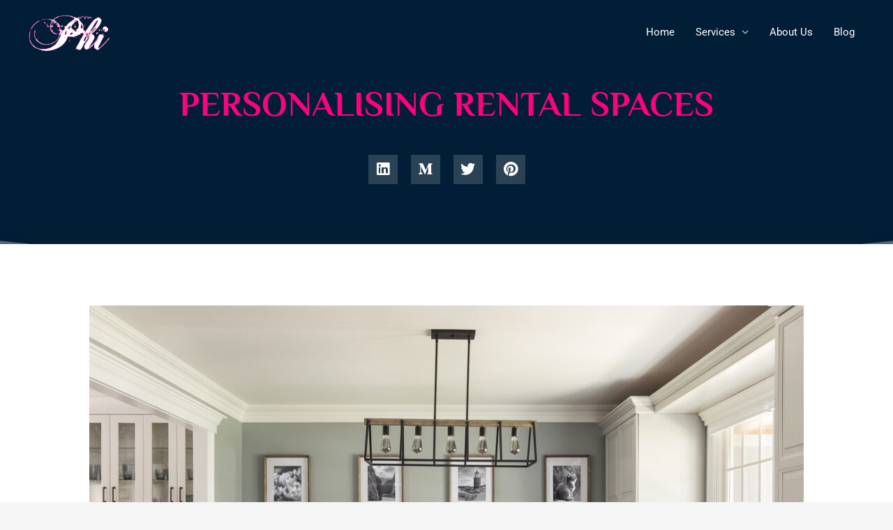

--- FILE ---
content_type: text/html; charset=utf-8
request_url: https://www.google.com/recaptcha/api2/anchor?ar=1&k=6LcHv6EaAAAAALcPnBaQB9ilSqWtU5Bg0dTheej4&co=aHR0cHM6Ly9waGkuY28ua2U6NDQz&hl=en&v=PoyoqOPhxBO7pBk68S4YbpHZ&size=normal&anchor-ms=20000&execute-ms=30000&cb=ixm598h3mst9
body_size: 49433
content:
<!DOCTYPE HTML><html dir="ltr" lang="en"><head><meta http-equiv="Content-Type" content="text/html; charset=UTF-8">
<meta http-equiv="X-UA-Compatible" content="IE=edge">
<title>reCAPTCHA</title>
<style type="text/css">
/* cyrillic-ext */
@font-face {
  font-family: 'Roboto';
  font-style: normal;
  font-weight: 400;
  font-stretch: 100%;
  src: url(//fonts.gstatic.com/s/roboto/v48/KFO7CnqEu92Fr1ME7kSn66aGLdTylUAMa3GUBHMdazTgWw.woff2) format('woff2');
  unicode-range: U+0460-052F, U+1C80-1C8A, U+20B4, U+2DE0-2DFF, U+A640-A69F, U+FE2E-FE2F;
}
/* cyrillic */
@font-face {
  font-family: 'Roboto';
  font-style: normal;
  font-weight: 400;
  font-stretch: 100%;
  src: url(//fonts.gstatic.com/s/roboto/v48/KFO7CnqEu92Fr1ME7kSn66aGLdTylUAMa3iUBHMdazTgWw.woff2) format('woff2');
  unicode-range: U+0301, U+0400-045F, U+0490-0491, U+04B0-04B1, U+2116;
}
/* greek-ext */
@font-face {
  font-family: 'Roboto';
  font-style: normal;
  font-weight: 400;
  font-stretch: 100%;
  src: url(//fonts.gstatic.com/s/roboto/v48/KFO7CnqEu92Fr1ME7kSn66aGLdTylUAMa3CUBHMdazTgWw.woff2) format('woff2');
  unicode-range: U+1F00-1FFF;
}
/* greek */
@font-face {
  font-family: 'Roboto';
  font-style: normal;
  font-weight: 400;
  font-stretch: 100%;
  src: url(//fonts.gstatic.com/s/roboto/v48/KFO7CnqEu92Fr1ME7kSn66aGLdTylUAMa3-UBHMdazTgWw.woff2) format('woff2');
  unicode-range: U+0370-0377, U+037A-037F, U+0384-038A, U+038C, U+038E-03A1, U+03A3-03FF;
}
/* math */
@font-face {
  font-family: 'Roboto';
  font-style: normal;
  font-weight: 400;
  font-stretch: 100%;
  src: url(//fonts.gstatic.com/s/roboto/v48/KFO7CnqEu92Fr1ME7kSn66aGLdTylUAMawCUBHMdazTgWw.woff2) format('woff2');
  unicode-range: U+0302-0303, U+0305, U+0307-0308, U+0310, U+0312, U+0315, U+031A, U+0326-0327, U+032C, U+032F-0330, U+0332-0333, U+0338, U+033A, U+0346, U+034D, U+0391-03A1, U+03A3-03A9, U+03B1-03C9, U+03D1, U+03D5-03D6, U+03F0-03F1, U+03F4-03F5, U+2016-2017, U+2034-2038, U+203C, U+2040, U+2043, U+2047, U+2050, U+2057, U+205F, U+2070-2071, U+2074-208E, U+2090-209C, U+20D0-20DC, U+20E1, U+20E5-20EF, U+2100-2112, U+2114-2115, U+2117-2121, U+2123-214F, U+2190, U+2192, U+2194-21AE, U+21B0-21E5, U+21F1-21F2, U+21F4-2211, U+2213-2214, U+2216-22FF, U+2308-230B, U+2310, U+2319, U+231C-2321, U+2336-237A, U+237C, U+2395, U+239B-23B7, U+23D0, U+23DC-23E1, U+2474-2475, U+25AF, U+25B3, U+25B7, U+25BD, U+25C1, U+25CA, U+25CC, U+25FB, U+266D-266F, U+27C0-27FF, U+2900-2AFF, U+2B0E-2B11, U+2B30-2B4C, U+2BFE, U+3030, U+FF5B, U+FF5D, U+1D400-1D7FF, U+1EE00-1EEFF;
}
/* symbols */
@font-face {
  font-family: 'Roboto';
  font-style: normal;
  font-weight: 400;
  font-stretch: 100%;
  src: url(//fonts.gstatic.com/s/roboto/v48/KFO7CnqEu92Fr1ME7kSn66aGLdTylUAMaxKUBHMdazTgWw.woff2) format('woff2');
  unicode-range: U+0001-000C, U+000E-001F, U+007F-009F, U+20DD-20E0, U+20E2-20E4, U+2150-218F, U+2190, U+2192, U+2194-2199, U+21AF, U+21E6-21F0, U+21F3, U+2218-2219, U+2299, U+22C4-22C6, U+2300-243F, U+2440-244A, U+2460-24FF, U+25A0-27BF, U+2800-28FF, U+2921-2922, U+2981, U+29BF, U+29EB, U+2B00-2BFF, U+4DC0-4DFF, U+FFF9-FFFB, U+10140-1018E, U+10190-1019C, U+101A0, U+101D0-101FD, U+102E0-102FB, U+10E60-10E7E, U+1D2C0-1D2D3, U+1D2E0-1D37F, U+1F000-1F0FF, U+1F100-1F1AD, U+1F1E6-1F1FF, U+1F30D-1F30F, U+1F315, U+1F31C, U+1F31E, U+1F320-1F32C, U+1F336, U+1F378, U+1F37D, U+1F382, U+1F393-1F39F, U+1F3A7-1F3A8, U+1F3AC-1F3AF, U+1F3C2, U+1F3C4-1F3C6, U+1F3CA-1F3CE, U+1F3D4-1F3E0, U+1F3ED, U+1F3F1-1F3F3, U+1F3F5-1F3F7, U+1F408, U+1F415, U+1F41F, U+1F426, U+1F43F, U+1F441-1F442, U+1F444, U+1F446-1F449, U+1F44C-1F44E, U+1F453, U+1F46A, U+1F47D, U+1F4A3, U+1F4B0, U+1F4B3, U+1F4B9, U+1F4BB, U+1F4BF, U+1F4C8-1F4CB, U+1F4D6, U+1F4DA, U+1F4DF, U+1F4E3-1F4E6, U+1F4EA-1F4ED, U+1F4F7, U+1F4F9-1F4FB, U+1F4FD-1F4FE, U+1F503, U+1F507-1F50B, U+1F50D, U+1F512-1F513, U+1F53E-1F54A, U+1F54F-1F5FA, U+1F610, U+1F650-1F67F, U+1F687, U+1F68D, U+1F691, U+1F694, U+1F698, U+1F6AD, U+1F6B2, U+1F6B9-1F6BA, U+1F6BC, U+1F6C6-1F6CF, U+1F6D3-1F6D7, U+1F6E0-1F6EA, U+1F6F0-1F6F3, U+1F6F7-1F6FC, U+1F700-1F7FF, U+1F800-1F80B, U+1F810-1F847, U+1F850-1F859, U+1F860-1F887, U+1F890-1F8AD, U+1F8B0-1F8BB, U+1F8C0-1F8C1, U+1F900-1F90B, U+1F93B, U+1F946, U+1F984, U+1F996, U+1F9E9, U+1FA00-1FA6F, U+1FA70-1FA7C, U+1FA80-1FA89, U+1FA8F-1FAC6, U+1FACE-1FADC, U+1FADF-1FAE9, U+1FAF0-1FAF8, U+1FB00-1FBFF;
}
/* vietnamese */
@font-face {
  font-family: 'Roboto';
  font-style: normal;
  font-weight: 400;
  font-stretch: 100%;
  src: url(//fonts.gstatic.com/s/roboto/v48/KFO7CnqEu92Fr1ME7kSn66aGLdTylUAMa3OUBHMdazTgWw.woff2) format('woff2');
  unicode-range: U+0102-0103, U+0110-0111, U+0128-0129, U+0168-0169, U+01A0-01A1, U+01AF-01B0, U+0300-0301, U+0303-0304, U+0308-0309, U+0323, U+0329, U+1EA0-1EF9, U+20AB;
}
/* latin-ext */
@font-face {
  font-family: 'Roboto';
  font-style: normal;
  font-weight: 400;
  font-stretch: 100%;
  src: url(//fonts.gstatic.com/s/roboto/v48/KFO7CnqEu92Fr1ME7kSn66aGLdTylUAMa3KUBHMdazTgWw.woff2) format('woff2');
  unicode-range: U+0100-02BA, U+02BD-02C5, U+02C7-02CC, U+02CE-02D7, U+02DD-02FF, U+0304, U+0308, U+0329, U+1D00-1DBF, U+1E00-1E9F, U+1EF2-1EFF, U+2020, U+20A0-20AB, U+20AD-20C0, U+2113, U+2C60-2C7F, U+A720-A7FF;
}
/* latin */
@font-face {
  font-family: 'Roboto';
  font-style: normal;
  font-weight: 400;
  font-stretch: 100%;
  src: url(//fonts.gstatic.com/s/roboto/v48/KFO7CnqEu92Fr1ME7kSn66aGLdTylUAMa3yUBHMdazQ.woff2) format('woff2');
  unicode-range: U+0000-00FF, U+0131, U+0152-0153, U+02BB-02BC, U+02C6, U+02DA, U+02DC, U+0304, U+0308, U+0329, U+2000-206F, U+20AC, U+2122, U+2191, U+2193, U+2212, U+2215, U+FEFF, U+FFFD;
}
/* cyrillic-ext */
@font-face {
  font-family: 'Roboto';
  font-style: normal;
  font-weight: 500;
  font-stretch: 100%;
  src: url(//fonts.gstatic.com/s/roboto/v48/KFO7CnqEu92Fr1ME7kSn66aGLdTylUAMa3GUBHMdazTgWw.woff2) format('woff2');
  unicode-range: U+0460-052F, U+1C80-1C8A, U+20B4, U+2DE0-2DFF, U+A640-A69F, U+FE2E-FE2F;
}
/* cyrillic */
@font-face {
  font-family: 'Roboto';
  font-style: normal;
  font-weight: 500;
  font-stretch: 100%;
  src: url(//fonts.gstatic.com/s/roboto/v48/KFO7CnqEu92Fr1ME7kSn66aGLdTylUAMa3iUBHMdazTgWw.woff2) format('woff2');
  unicode-range: U+0301, U+0400-045F, U+0490-0491, U+04B0-04B1, U+2116;
}
/* greek-ext */
@font-face {
  font-family: 'Roboto';
  font-style: normal;
  font-weight: 500;
  font-stretch: 100%;
  src: url(//fonts.gstatic.com/s/roboto/v48/KFO7CnqEu92Fr1ME7kSn66aGLdTylUAMa3CUBHMdazTgWw.woff2) format('woff2');
  unicode-range: U+1F00-1FFF;
}
/* greek */
@font-face {
  font-family: 'Roboto';
  font-style: normal;
  font-weight: 500;
  font-stretch: 100%;
  src: url(//fonts.gstatic.com/s/roboto/v48/KFO7CnqEu92Fr1ME7kSn66aGLdTylUAMa3-UBHMdazTgWw.woff2) format('woff2');
  unicode-range: U+0370-0377, U+037A-037F, U+0384-038A, U+038C, U+038E-03A1, U+03A3-03FF;
}
/* math */
@font-face {
  font-family: 'Roboto';
  font-style: normal;
  font-weight: 500;
  font-stretch: 100%;
  src: url(//fonts.gstatic.com/s/roboto/v48/KFO7CnqEu92Fr1ME7kSn66aGLdTylUAMawCUBHMdazTgWw.woff2) format('woff2');
  unicode-range: U+0302-0303, U+0305, U+0307-0308, U+0310, U+0312, U+0315, U+031A, U+0326-0327, U+032C, U+032F-0330, U+0332-0333, U+0338, U+033A, U+0346, U+034D, U+0391-03A1, U+03A3-03A9, U+03B1-03C9, U+03D1, U+03D5-03D6, U+03F0-03F1, U+03F4-03F5, U+2016-2017, U+2034-2038, U+203C, U+2040, U+2043, U+2047, U+2050, U+2057, U+205F, U+2070-2071, U+2074-208E, U+2090-209C, U+20D0-20DC, U+20E1, U+20E5-20EF, U+2100-2112, U+2114-2115, U+2117-2121, U+2123-214F, U+2190, U+2192, U+2194-21AE, U+21B0-21E5, U+21F1-21F2, U+21F4-2211, U+2213-2214, U+2216-22FF, U+2308-230B, U+2310, U+2319, U+231C-2321, U+2336-237A, U+237C, U+2395, U+239B-23B7, U+23D0, U+23DC-23E1, U+2474-2475, U+25AF, U+25B3, U+25B7, U+25BD, U+25C1, U+25CA, U+25CC, U+25FB, U+266D-266F, U+27C0-27FF, U+2900-2AFF, U+2B0E-2B11, U+2B30-2B4C, U+2BFE, U+3030, U+FF5B, U+FF5D, U+1D400-1D7FF, U+1EE00-1EEFF;
}
/* symbols */
@font-face {
  font-family: 'Roboto';
  font-style: normal;
  font-weight: 500;
  font-stretch: 100%;
  src: url(//fonts.gstatic.com/s/roboto/v48/KFO7CnqEu92Fr1ME7kSn66aGLdTylUAMaxKUBHMdazTgWw.woff2) format('woff2');
  unicode-range: U+0001-000C, U+000E-001F, U+007F-009F, U+20DD-20E0, U+20E2-20E4, U+2150-218F, U+2190, U+2192, U+2194-2199, U+21AF, U+21E6-21F0, U+21F3, U+2218-2219, U+2299, U+22C4-22C6, U+2300-243F, U+2440-244A, U+2460-24FF, U+25A0-27BF, U+2800-28FF, U+2921-2922, U+2981, U+29BF, U+29EB, U+2B00-2BFF, U+4DC0-4DFF, U+FFF9-FFFB, U+10140-1018E, U+10190-1019C, U+101A0, U+101D0-101FD, U+102E0-102FB, U+10E60-10E7E, U+1D2C0-1D2D3, U+1D2E0-1D37F, U+1F000-1F0FF, U+1F100-1F1AD, U+1F1E6-1F1FF, U+1F30D-1F30F, U+1F315, U+1F31C, U+1F31E, U+1F320-1F32C, U+1F336, U+1F378, U+1F37D, U+1F382, U+1F393-1F39F, U+1F3A7-1F3A8, U+1F3AC-1F3AF, U+1F3C2, U+1F3C4-1F3C6, U+1F3CA-1F3CE, U+1F3D4-1F3E0, U+1F3ED, U+1F3F1-1F3F3, U+1F3F5-1F3F7, U+1F408, U+1F415, U+1F41F, U+1F426, U+1F43F, U+1F441-1F442, U+1F444, U+1F446-1F449, U+1F44C-1F44E, U+1F453, U+1F46A, U+1F47D, U+1F4A3, U+1F4B0, U+1F4B3, U+1F4B9, U+1F4BB, U+1F4BF, U+1F4C8-1F4CB, U+1F4D6, U+1F4DA, U+1F4DF, U+1F4E3-1F4E6, U+1F4EA-1F4ED, U+1F4F7, U+1F4F9-1F4FB, U+1F4FD-1F4FE, U+1F503, U+1F507-1F50B, U+1F50D, U+1F512-1F513, U+1F53E-1F54A, U+1F54F-1F5FA, U+1F610, U+1F650-1F67F, U+1F687, U+1F68D, U+1F691, U+1F694, U+1F698, U+1F6AD, U+1F6B2, U+1F6B9-1F6BA, U+1F6BC, U+1F6C6-1F6CF, U+1F6D3-1F6D7, U+1F6E0-1F6EA, U+1F6F0-1F6F3, U+1F6F7-1F6FC, U+1F700-1F7FF, U+1F800-1F80B, U+1F810-1F847, U+1F850-1F859, U+1F860-1F887, U+1F890-1F8AD, U+1F8B0-1F8BB, U+1F8C0-1F8C1, U+1F900-1F90B, U+1F93B, U+1F946, U+1F984, U+1F996, U+1F9E9, U+1FA00-1FA6F, U+1FA70-1FA7C, U+1FA80-1FA89, U+1FA8F-1FAC6, U+1FACE-1FADC, U+1FADF-1FAE9, U+1FAF0-1FAF8, U+1FB00-1FBFF;
}
/* vietnamese */
@font-face {
  font-family: 'Roboto';
  font-style: normal;
  font-weight: 500;
  font-stretch: 100%;
  src: url(//fonts.gstatic.com/s/roboto/v48/KFO7CnqEu92Fr1ME7kSn66aGLdTylUAMa3OUBHMdazTgWw.woff2) format('woff2');
  unicode-range: U+0102-0103, U+0110-0111, U+0128-0129, U+0168-0169, U+01A0-01A1, U+01AF-01B0, U+0300-0301, U+0303-0304, U+0308-0309, U+0323, U+0329, U+1EA0-1EF9, U+20AB;
}
/* latin-ext */
@font-face {
  font-family: 'Roboto';
  font-style: normal;
  font-weight: 500;
  font-stretch: 100%;
  src: url(//fonts.gstatic.com/s/roboto/v48/KFO7CnqEu92Fr1ME7kSn66aGLdTylUAMa3KUBHMdazTgWw.woff2) format('woff2');
  unicode-range: U+0100-02BA, U+02BD-02C5, U+02C7-02CC, U+02CE-02D7, U+02DD-02FF, U+0304, U+0308, U+0329, U+1D00-1DBF, U+1E00-1E9F, U+1EF2-1EFF, U+2020, U+20A0-20AB, U+20AD-20C0, U+2113, U+2C60-2C7F, U+A720-A7FF;
}
/* latin */
@font-face {
  font-family: 'Roboto';
  font-style: normal;
  font-weight: 500;
  font-stretch: 100%;
  src: url(//fonts.gstatic.com/s/roboto/v48/KFO7CnqEu92Fr1ME7kSn66aGLdTylUAMa3yUBHMdazQ.woff2) format('woff2');
  unicode-range: U+0000-00FF, U+0131, U+0152-0153, U+02BB-02BC, U+02C6, U+02DA, U+02DC, U+0304, U+0308, U+0329, U+2000-206F, U+20AC, U+2122, U+2191, U+2193, U+2212, U+2215, U+FEFF, U+FFFD;
}
/* cyrillic-ext */
@font-face {
  font-family: 'Roboto';
  font-style: normal;
  font-weight: 900;
  font-stretch: 100%;
  src: url(//fonts.gstatic.com/s/roboto/v48/KFO7CnqEu92Fr1ME7kSn66aGLdTylUAMa3GUBHMdazTgWw.woff2) format('woff2');
  unicode-range: U+0460-052F, U+1C80-1C8A, U+20B4, U+2DE0-2DFF, U+A640-A69F, U+FE2E-FE2F;
}
/* cyrillic */
@font-face {
  font-family: 'Roboto';
  font-style: normal;
  font-weight: 900;
  font-stretch: 100%;
  src: url(//fonts.gstatic.com/s/roboto/v48/KFO7CnqEu92Fr1ME7kSn66aGLdTylUAMa3iUBHMdazTgWw.woff2) format('woff2');
  unicode-range: U+0301, U+0400-045F, U+0490-0491, U+04B0-04B1, U+2116;
}
/* greek-ext */
@font-face {
  font-family: 'Roboto';
  font-style: normal;
  font-weight: 900;
  font-stretch: 100%;
  src: url(//fonts.gstatic.com/s/roboto/v48/KFO7CnqEu92Fr1ME7kSn66aGLdTylUAMa3CUBHMdazTgWw.woff2) format('woff2');
  unicode-range: U+1F00-1FFF;
}
/* greek */
@font-face {
  font-family: 'Roboto';
  font-style: normal;
  font-weight: 900;
  font-stretch: 100%;
  src: url(//fonts.gstatic.com/s/roboto/v48/KFO7CnqEu92Fr1ME7kSn66aGLdTylUAMa3-UBHMdazTgWw.woff2) format('woff2');
  unicode-range: U+0370-0377, U+037A-037F, U+0384-038A, U+038C, U+038E-03A1, U+03A3-03FF;
}
/* math */
@font-face {
  font-family: 'Roboto';
  font-style: normal;
  font-weight: 900;
  font-stretch: 100%;
  src: url(//fonts.gstatic.com/s/roboto/v48/KFO7CnqEu92Fr1ME7kSn66aGLdTylUAMawCUBHMdazTgWw.woff2) format('woff2');
  unicode-range: U+0302-0303, U+0305, U+0307-0308, U+0310, U+0312, U+0315, U+031A, U+0326-0327, U+032C, U+032F-0330, U+0332-0333, U+0338, U+033A, U+0346, U+034D, U+0391-03A1, U+03A3-03A9, U+03B1-03C9, U+03D1, U+03D5-03D6, U+03F0-03F1, U+03F4-03F5, U+2016-2017, U+2034-2038, U+203C, U+2040, U+2043, U+2047, U+2050, U+2057, U+205F, U+2070-2071, U+2074-208E, U+2090-209C, U+20D0-20DC, U+20E1, U+20E5-20EF, U+2100-2112, U+2114-2115, U+2117-2121, U+2123-214F, U+2190, U+2192, U+2194-21AE, U+21B0-21E5, U+21F1-21F2, U+21F4-2211, U+2213-2214, U+2216-22FF, U+2308-230B, U+2310, U+2319, U+231C-2321, U+2336-237A, U+237C, U+2395, U+239B-23B7, U+23D0, U+23DC-23E1, U+2474-2475, U+25AF, U+25B3, U+25B7, U+25BD, U+25C1, U+25CA, U+25CC, U+25FB, U+266D-266F, U+27C0-27FF, U+2900-2AFF, U+2B0E-2B11, U+2B30-2B4C, U+2BFE, U+3030, U+FF5B, U+FF5D, U+1D400-1D7FF, U+1EE00-1EEFF;
}
/* symbols */
@font-face {
  font-family: 'Roboto';
  font-style: normal;
  font-weight: 900;
  font-stretch: 100%;
  src: url(//fonts.gstatic.com/s/roboto/v48/KFO7CnqEu92Fr1ME7kSn66aGLdTylUAMaxKUBHMdazTgWw.woff2) format('woff2');
  unicode-range: U+0001-000C, U+000E-001F, U+007F-009F, U+20DD-20E0, U+20E2-20E4, U+2150-218F, U+2190, U+2192, U+2194-2199, U+21AF, U+21E6-21F0, U+21F3, U+2218-2219, U+2299, U+22C4-22C6, U+2300-243F, U+2440-244A, U+2460-24FF, U+25A0-27BF, U+2800-28FF, U+2921-2922, U+2981, U+29BF, U+29EB, U+2B00-2BFF, U+4DC0-4DFF, U+FFF9-FFFB, U+10140-1018E, U+10190-1019C, U+101A0, U+101D0-101FD, U+102E0-102FB, U+10E60-10E7E, U+1D2C0-1D2D3, U+1D2E0-1D37F, U+1F000-1F0FF, U+1F100-1F1AD, U+1F1E6-1F1FF, U+1F30D-1F30F, U+1F315, U+1F31C, U+1F31E, U+1F320-1F32C, U+1F336, U+1F378, U+1F37D, U+1F382, U+1F393-1F39F, U+1F3A7-1F3A8, U+1F3AC-1F3AF, U+1F3C2, U+1F3C4-1F3C6, U+1F3CA-1F3CE, U+1F3D4-1F3E0, U+1F3ED, U+1F3F1-1F3F3, U+1F3F5-1F3F7, U+1F408, U+1F415, U+1F41F, U+1F426, U+1F43F, U+1F441-1F442, U+1F444, U+1F446-1F449, U+1F44C-1F44E, U+1F453, U+1F46A, U+1F47D, U+1F4A3, U+1F4B0, U+1F4B3, U+1F4B9, U+1F4BB, U+1F4BF, U+1F4C8-1F4CB, U+1F4D6, U+1F4DA, U+1F4DF, U+1F4E3-1F4E6, U+1F4EA-1F4ED, U+1F4F7, U+1F4F9-1F4FB, U+1F4FD-1F4FE, U+1F503, U+1F507-1F50B, U+1F50D, U+1F512-1F513, U+1F53E-1F54A, U+1F54F-1F5FA, U+1F610, U+1F650-1F67F, U+1F687, U+1F68D, U+1F691, U+1F694, U+1F698, U+1F6AD, U+1F6B2, U+1F6B9-1F6BA, U+1F6BC, U+1F6C6-1F6CF, U+1F6D3-1F6D7, U+1F6E0-1F6EA, U+1F6F0-1F6F3, U+1F6F7-1F6FC, U+1F700-1F7FF, U+1F800-1F80B, U+1F810-1F847, U+1F850-1F859, U+1F860-1F887, U+1F890-1F8AD, U+1F8B0-1F8BB, U+1F8C0-1F8C1, U+1F900-1F90B, U+1F93B, U+1F946, U+1F984, U+1F996, U+1F9E9, U+1FA00-1FA6F, U+1FA70-1FA7C, U+1FA80-1FA89, U+1FA8F-1FAC6, U+1FACE-1FADC, U+1FADF-1FAE9, U+1FAF0-1FAF8, U+1FB00-1FBFF;
}
/* vietnamese */
@font-face {
  font-family: 'Roboto';
  font-style: normal;
  font-weight: 900;
  font-stretch: 100%;
  src: url(//fonts.gstatic.com/s/roboto/v48/KFO7CnqEu92Fr1ME7kSn66aGLdTylUAMa3OUBHMdazTgWw.woff2) format('woff2');
  unicode-range: U+0102-0103, U+0110-0111, U+0128-0129, U+0168-0169, U+01A0-01A1, U+01AF-01B0, U+0300-0301, U+0303-0304, U+0308-0309, U+0323, U+0329, U+1EA0-1EF9, U+20AB;
}
/* latin-ext */
@font-face {
  font-family: 'Roboto';
  font-style: normal;
  font-weight: 900;
  font-stretch: 100%;
  src: url(//fonts.gstatic.com/s/roboto/v48/KFO7CnqEu92Fr1ME7kSn66aGLdTylUAMa3KUBHMdazTgWw.woff2) format('woff2');
  unicode-range: U+0100-02BA, U+02BD-02C5, U+02C7-02CC, U+02CE-02D7, U+02DD-02FF, U+0304, U+0308, U+0329, U+1D00-1DBF, U+1E00-1E9F, U+1EF2-1EFF, U+2020, U+20A0-20AB, U+20AD-20C0, U+2113, U+2C60-2C7F, U+A720-A7FF;
}
/* latin */
@font-face {
  font-family: 'Roboto';
  font-style: normal;
  font-weight: 900;
  font-stretch: 100%;
  src: url(//fonts.gstatic.com/s/roboto/v48/KFO7CnqEu92Fr1ME7kSn66aGLdTylUAMa3yUBHMdazQ.woff2) format('woff2');
  unicode-range: U+0000-00FF, U+0131, U+0152-0153, U+02BB-02BC, U+02C6, U+02DA, U+02DC, U+0304, U+0308, U+0329, U+2000-206F, U+20AC, U+2122, U+2191, U+2193, U+2212, U+2215, U+FEFF, U+FFFD;
}

</style>
<link rel="stylesheet" type="text/css" href="https://www.gstatic.com/recaptcha/releases/PoyoqOPhxBO7pBk68S4YbpHZ/styles__ltr.css">
<script nonce="d-PGWniAQEOK0S_3XpJNkQ" type="text/javascript">window['__recaptcha_api'] = 'https://www.google.com/recaptcha/api2/';</script>
<script type="text/javascript" src="https://www.gstatic.com/recaptcha/releases/PoyoqOPhxBO7pBk68S4YbpHZ/recaptcha__en.js" nonce="d-PGWniAQEOK0S_3XpJNkQ">
      
    </script></head>
<body><div id="rc-anchor-alert" class="rc-anchor-alert"></div>
<input type="hidden" id="recaptcha-token" value="[base64]">
<script type="text/javascript" nonce="d-PGWniAQEOK0S_3XpJNkQ">
      recaptcha.anchor.Main.init("[\x22ainput\x22,[\x22bgdata\x22,\x22\x22,\[base64]/[base64]/[base64]/bmV3IHJbeF0oY1swXSk6RT09Mj9uZXcgclt4XShjWzBdLGNbMV0pOkU9PTM/bmV3IHJbeF0oY1swXSxjWzFdLGNbMl0pOkU9PTQ/[base64]/[base64]/[base64]/[base64]/[base64]/[base64]/[base64]/[base64]\x22,\[base64]\\u003d\\u003d\x22,\[base64]/Dl8O3w7ItZsOfw47CnFPDscO0MsKQdMOzwpvDkUfCrsKcXsOdw5TDrBdfw4JvbMOUwq/Dn1ovwqA4wrjCjmfDrjwEw7HCmHfDkSc2DsKgABPCuXtIAcKZH344GMKOL8KkVgfCtS/Dl8OTeFJGw7liwpUHF8KMw5PCtMKNcG/[base64]/CvX3CtXbCsMOcLQfCqMKOe0/Du8OcPsKTR8K9IMOkwpLDvh/DuMOiwoU+DMKuRMOlB0o/[base64]/DpsOqw7zDrMObO8KOTjnDlSZhdsK3I09Gw53DmF/Dj8OHwp5TN0Utw6Iww4HCq8O2wr/[base64]/DjsOjwpfCicOMCsKYKMKqfMKdwqHDmcOhL8K/w4HDlMO7wrwcaCDCu2bDtElEw59pLcOawrpAMMOAw5EFRcK1PcOgwpcow6p8ag/Cs8KsTizDgF7CiSjCvcKAGsOywog4worDqzwTNDs6w4xlwrM9YcOzOnDDmyxUTTzDmcKfwrxMZsK+dsK7wpYrX8O5w593DnQAw5jDmMK0DGvDrsKRwq7DqMKOfRNNw6ZNGzZzACvDuXNUAHVEwoDDqmQadEB8R8OBwpPCqcKgwpfDqntLDRbCuMKkEsKuM8O/w7nCiRUvw5MxWkbCmnUewpbCgAtFw6jDtSvDrsO4CcKHwoUjw4QLw4RBwqJ6w4BfwrjCqW0ZSMOmKcOLOD3DhW3Cqmh+TRxOw5gnw60VwpN9w6JWwpXCi8ObYcOkwqvDtyEPw78KwrvDgzh1w4wZw67CkcO1QA7CvRQSIMO7wpN2w48vw6PCrl/DpMKnw6MmOUB4wpMMw4Rjwr4JDn9vwrrDqcKAGsO3w6LCqE4Swr44VS9qw4rCssKfw6ZRw7rDqh8Kw6jDlwx4fMO6dcOSwrvCvDNDw6jDgyoNRH3ChjpJw7wnw7XCrjs/wrA/[base64]/CqnwJDsOLHsOPbHcjwpbDlRhgw5stPi0YMVMnEMKhTEoWw6c7w4/CgzUuUQzCuxTCnMKbUn4ww6JawoZYCcONAUBYw5/DvcKnw4wZw73Dr1XDpcOGCBIWdTo/w4UVZMKVw5zCiAsBw7bCjSIqUxnDpsOTw4HCjsObwoQYwofDkAl6wqLCmsOuPcKNwqQVwqfDriPDg8OIEBhDM8KjwqA8bUYew4gvG0IyAcOIP8OHw6fDv8O6DD8dMxsmDMKow694w79cZT3CuR4Kw6zDk1Ymw481w43CvG00d1/ChsO2w79oGsOewqPDvkfDocOCwrPDj8OdSMOUw77ChHoewoQAQsK5w6zDrcOdPFQmw7HDtlLCtcOQRjHDvMOrwo3DisOowpTDrzPDrcKhw67Ct0cRH2csRRJ+IMKVF3EodTR3Ah7CnhjDpHxYw6LDrS8WEsOSw58Bwr7ChwfDpS/DusK/wpVdNFB1aMKLUQDCtsKOMinDk8KGw4pgw6B3P8OUw7A7RMOXQ3VkbMOJwrPDjh1ew7TCvS/[base64]/O047BlcQNcK9wqzDisKmHsOhwpDCuHR6w5rCkV8MwoRRw50Sw6cLesOYHsOQwpg/a8O/[base64]/DtFAodHd+M3ErwqnDjWvDmz3DqsO1AnrDjiDDpjvCox3ClMKowqAMw49HRHgEwo/CvnIzw4rDh8Oywq7DuAUGw67DtHgue1Vvw4w3GsKowonDs1vDglTCgcOQw5MHw512ZcK+wr7CvSI0wr9Af2dFw456B1Q0dEBrwoFNU8KENcKmNnAtdMKudWDCvknDkx3DiMKyw7bCtMKlwp49wpIwQMKoWsOyHXd6wp4Pwo11AyjDjcOeKlddwpPCiWbCtzDCokPCqQ/DvsOMw5xzw6tbwqFcfBvDt0PDvRbCp8OAaH5EbMOWBXcnEnHDvUIeCC7CllJqL8OTw54zKjgdTAvDscKHJRVew6TDslXDksK6w4xODlfDrsOFP1LDuyNHR8KZTFwNw4HDl0nCvsKyw5MIw6MTO8OsbHDCqMKQwqBtQ1bDmMKJcQ/Du8KSQ8Owwo/CgRd4w5HCoUhiwrYtDsOPKEDCgFfDoBvCtcKKJ8OTwqsGZMOFMsOMMcOZLcKhfVHCoDd1SMKnWsKKfyMLw53DhcOYwoJQA8OdbW7CpMKKw6/CtVRuasOyw7QZwoUAw4/DsH4wScOqwp5MLcK5wqANVRxXwrfCgcOZHsK/wrDCjsKSL8K0RxjDtcOTw4lHw4HDh8O5wrnDncK8HMOUEwUiw6w2R8KXRsO5cx0KwrMvMh/[base64]/DhAJpDDUTw7VMw5coET3CpxYRwrTCisOwDRYIAsKfwoXCtXo2wolnXMOpw4sVR3DDrEjDhsOSesKPVlYRD8KHwrkOwrnClh1mKEAaDA5ewq3Dq3sDw54/wq0BI2LDksO5wobCkCoxSMKaH8KpwoccH1kdwqkXBsOcfcKRPitWGSrDocKxw73ClsKBIMOGw4DCpBMJwqfDjsK/QMKhwrFhwrHDjwQAwoLCscO/cMOFEsKOwrrCu8KAG8O1wolCw6HDr8KxRB4jwp7CgEpHw5tZEW5ywrXDtBvChUXDo8OMeAXCg8OHeUR1WhgswqhdHicVC8OxVA9ZEU9nMRxOKMOTH8O/FcOdCcK1wrwGA8OJIMKxaE/DlMKAAA3CmSjDgcORecO0dGRTaMKQbg3CqsOfZcO9woVEYcO6Wk3CtmYHfsKfwrLDg0jDmsKnVy0OGjPDnBIMw5s1esOvwrXDijduwrw/wrjDiTDCu1jCuHDDu8KgwptME8K/HMKxw4prwoPDrTPDp8KIw73Dm8KCFcKHdsOKIAgbwpfCmBnDmT3Do1Inw4NzwrfCt8OSwqwBM8KSAsOdw6/[base64]/OAHCq8OFFsOKw5LCisOLw73DoMKwI8OlXBfDkcK8RcOBazrCt8KKwoB0w4rDvsObw4vCnBjCsXfDucKtaxjDlELDsVlUwrXCnMOWwr8UworDicOQHMKVwrLDiMK1wpclZ8Kewp3DhhnDgH/DjTrDlD/DksOsb8K1wq/[base64]/CisOPdxvCjmLDjsKMVcKtUl3Dj8OvJR44VVcdekRfwq3CjlHCpx92wqnCjhLCnlcjHcK3wo7DoWzDulQMw5nDg8OzeCHClsOkW8OuGVImTxjDrhJkwrsMwqTDtUfDtzYFwpTDnsKIPsKsHcK1w5vDq8Kdw7otL8KQCcKXGy/CtELCmR4RIAXDs8O+woN3LEVsw4PCt3cQTXvCgVEUasKXYgoHw4XClSnDplAjw4crwpFyQW7DjcK3WkYpJDtAw7fDrB1pw4/DkcK2RyzCqsKMw6vDoHzDi2XCicKnwrvCnsKzw6oddcOdwr7CjErCmh3DsSLCtDpqw4pOw5LClE7Drx85BMKwWMKzwrhqw6VtDljClxZ/w59NJcK7LiMcw787wolqwpR9w5TDisO1w6PDj8Kmwr4Ew718w47Dq8KPezzCkMO/[base64]/DvRjDhBPDlMKEwrvChsKCw7M8D8K+w6hPb1zDqHHCnTjChGzDs1Yyc0TDp8O0w6PDm8KvwrTCn3hUSHXCj0ZNXsK/[base64]/[base64]/HGsgXxRLwoTCnsO3wplPXcO4w7Nlw7YLw6PCjMKdCzVNc0LDlcOrw5rClmTDhMO1T8K/KsOGXRDChMOtYMOFNMKUSSLDoUQre3zCsMOcEsKFw43ChMKzF8O5w5FKw4I+wrjCiSBnbx3DiTPCrjBpOsOhe8KvasOMdcKec8K5w7EIw6DDkmzCvsKUXcORwqzClC7Cl8OCw7pTTEwewpoCwpjCml7CnQHDt2UvT8KTQsOPwpN7X8KEw5RbFlDDp1Q1wq/DjAHCjX52VEvDo8OnG8KiYMO1woBBw5kHPsKHFTlbwpDDucOvw63CrcKdJmY5M8O4bsKTw4XDlsOOOMOzEMKOwoR1N8OvdsOgf8OqPsOoasO/woPCvDZJwqdzUcOqa1M4HMOYwqDDtV3DqyV/w6nDkkjCvsKgw4rCkQrCt8OSwpvCv8KdTsOmOCTCjcOjK8KOIR1qWndTYwXCkkFIw7rCulLDh2fCmMKzNMODdGwoNmbDucKgw74NKn/CjMOUwpfDosKYwpk5EMKpw4B7XcO7acOFcsKwwr3Ds8KsLSzCu2NSFgoSwqg5ZcOhcQpxSsOKwrTCp8Oww6cgIMO0w6rClxsBwpTCpcOZw7zCu8O0wqxew4XDil/[base64]/IDgJw7dgSUBjw4AEw7MHRMOBw5d5dMKMwrDCjFUhesKgw6bCmMOpScOlQcOlbXjDlcKJwoYKw7h1woxxEsOqw7xtw7fCj8OBD8KjbhnCp8KawqnCmMK5ccO4XMKFwo8+wrQgZ0EZwp/Dt8OfwrbDnxnDsMOvw6JUw6zDnEjCiDxfL8KawqvDuzNzNGrCkHIHAMKEBcKnB8KRLlrDpk1awoTCi8OHP1HCj2QtfsOFKMKzwrIBU1/DlhVswo3DnzFEwrPDpT4/UcKTZMOhNn3CksOqwoTDsSzDhVEfGMK2w7/Dk8OoSRjCiMKIPcOxw7EgZX7DlnIww6DDnH0sw6Z5wqVVwrnDqcOkwoLCrxdjwr7DpQ9UEMK/M1A8dcOzWlBpwrtDw58eE2/Dpl/CoMOGw6Row6zDuMO4w4x/w49/w61YwqHDqcO3YMO+RiZHHwfDj8Krwqs1wo3DucKpwogQWD5xfUBnw59JV8KFw6kuU8OAWi1mw5vClMOYw4PCvUddw7lQwq/CtR3CrzVfL8O5w43DgMKxw69qHgLDnBDDssKjwpdtwqJkw4tswoYywo4lXQ7Cvm4FViIEFsK/Rl3DuMOtJGzDpWxIZV4owp0kworCnT8Bw6gLBRjClCtuw6PDtSt1w5vDtkzDj3QNLsO1wr/Du3QywqbDllJbw7FjFMKabcKKVMKUQMKiKsKIOU9qw7ltw4rDpisGFDY6wqrClsKmawZ7wqrCuGElwptqw6vCtn3DoDrCsjjCmsOMWsKCwqBEwqoDwqs9IcOaw7bCoktTMcOuXjnCkELDssO+LC/Cs2EbUmFLWcKEIjhYwqgEwq/[base64]/DlsOeXMKWAcKeBETCtsOww6TDuhnDtxd/w5Y2ZMKWwrkQw7TDjcOmFwLDncO7wpEWFQNbw7MYaRJTw6E/a8OGwrDDvsOzZRA+GgbCm8K2w4fDik3CisOnU8KzCmTDvMOkKxLCqwRiAiwqZ8KDwqvDncKNwoDDvC0+c8KsYXLCtnQCwqV2wqHCjsKyMwxuGMKkZMO5WQvCujjDncOOeGN2ZgI9wrDDqR/DhmjCrEvDisODMcKLM8KqwqzCr8OOPilFwrnCscOzSjsowqHCncOLwqnDm8OMecKVHVtYw4kgwoUbwqvDssO/woIBB1XCpsKuw5t2eg8Swpk6CcK/aC7CpmFEXHBmwrJgGMO9HsKaw7QCwoZXJsKPAR15wrAhwpbCicOvBVhjw4TDgcKjwqTDlsKNI13ColYJw7rDqBgOS8O1MlM5ZhjDmS7CmkZFw4waYENqwrR0U8O2VzU4w67DvCjDocK6w4Now5XDi8Oxwr3CrREeNcO6wrbCtsKgf8KQXSrCrU/DgkLDusOEdMKJw6k/wrfDsAM6wqpvwoLCj00Bw4bDl2/CrcKPwp3DtsOsNcKlaz17w5fCumclMsOCw4oBwqwFwp9mEy1yWcKTw5AMYipsw45Ow6LDr1gIVsOUUCgMB1LChHzDrCVfwo9/w5TDlsOjIcKBeVpeesK4HcOvwqElwpFEHDXDpgxTHMKjZU7CgDLDp8Okw7IXTcKuRcO5wqsVwrB0w6PDjztzwo8mw6tZcsO8NXUKw4rDlcK5PRjDh8OTwox4w6dcwqRCQnPCii/[base64]/[base64]/wqUHMnYLXcOxw6TDuAA6OwrChcO6QlBlwq/[base64]/CmwZhd8O1w7HCkRLCi8KZScOJe8O/[base64]/Dknsyw4bCvg7Csm8pUcKtw7lRw7fDv14+Mw/DmMO1w7kLJMOBw5/CpMOnC8OWwoQVbDfCsEbDmEMyw4rCqlB7UcKbO0PDuQdew7l6a8KlPsKqM8KvQ0UYwrYlwo13w7N6w5p3w73Dhg0hc0c1IMO7w5VnKcOcwp3DmMO+TMK6w6XDuU55A8OtXsKaUHjDkRV0wpBbw4LCsXgPQx5OwpHCpn8hwqh2E8OcB8OrGCY/bwN+wpzCiXVkwpXClWfCqmfDlcKAVHrColpLG8Ouw693w7MRA8O/IXIHVMOXSMKHw6daw4gwJChEdcOmw4fCrMOhOcKCFT/CvcOjEMKcwozDiMOIw5kVwoLDsMOpwrtEMTUjwpDDm8O3RWnDjMOjWcOIwqwRUMOndWZQbRTDpcKyScKswrHCmcKQSnDCjyvDvyvCtRpQfMOOBcOvwo3DhsOTwoFiwrkGRH1gKsOmwqsAC8OHeRXDgcKMTlDDmhUBVHp8G1HDusKKwrshBwTCrcKQW2bDvQ/CgsKgwoR5IMOzwqDCmcKRTMOzHEfDp8K/woIGwq3Dj8KIw5jDvnbCnkwHw5oPwqYbw6rChsKDwofDv8OEVMKLNsOvw7tiwpHDnMKKw5h/w4zCohVAH8K/M8OpbRPCncK/DHDCvsO6w4cmw7gow4kqBcKTdcKMw402w5HCqVvChcKowrPCrsOEDiowwpYIUMKvf8KWGsKqNMO5bQ3DtgYzwp/DucOrwpfCiGNISMKJU2kTdsKbw6FnwpR6aHPDiVMAwrlxw7PDicKIw501UMOrwrHCrsKsIU/CtMKJw7g+w7pKw7oiNsKKw7NNw5MsEyHDq03ChsKJwqJ4w4YZw4LChMKpLsKFSSfDs8OcA8KoIGrCi8O4BQ/DvUxZYh/Cpg7DpUswRsObDsKhwp/Dh8KSXsKewrQew5AGd08cwr0/w5rDp8Odf8KFwo4BwqkvYcKGwrXCmMKxwrACD8KUw7pTwrvChmjDsMOfw7jCncKHw6ZCJ8KBV8KxwonDsxXCgMKdwq4iAgQOdhbDqsKIZHsDdMKrYG/CpMOPwr/DhBgTw5vDnljCkm7ClRlKHsKdwqjCsWxSwovCiQ4YwpzCoUPCtcKLJX0Dwq/Cj8Kzw7nCg3PCisOnHMOweT0HCT9NSsOnwq7Dt0NSHQrDtMOewoPDkcKhfcOYw5FfcQ/CqcOdZQo7wrPCtsObwp91w7sMw7rCiMOkDWkdecKXQsOtw5XCs8OrcMK6w7QKZ8K5wrvDlh55dsK+acOpGMOhKMK7DxzDr8OVb2pKPwZAwoIVEhcGDsKowqB5ZzAZw4k3w7XChQ/CtX98w585QWvCqsOuwo1uGMOrwowZwr7DtA3CgDF/AAPCiMKwNcOKGGvDrWvDqDgbw77CmVE3N8K1wrFZeATDsMONwoPDtcOuw6DCucO0TcO8HcK+TcK5NMOMwrJRX8KveyoEwprDtk/Dm8K/b8Ouw7ALWMO6TsOmw6tcw6gVwp3CpcK7BybDuRbCrR4uwoTCkUzClsOVNMOfw7E/b8KqGwI5w4ocVsOpJho8aGlEwpfCscKMw6vDtycqf8K2wqlJI2jDkwQfeMOYd8KGwpl4w6ZEwrRRwpTDj8K5MsOnacKTwobDiH3Dtl9nwp/CvsKjXMKfUMO2DMO9csOLM8KHZMOxCxRxfMOPHRxLNF86wq98LsOIw5bCvMO7w4LCnkzDkR/Dj8OyU8KkO3FMwqsgCHZWPsKGw5slPsOmw7HCncO8MB0PUMKXw7PClxZ/[base64]/ClMODIUDCssOPNR5Kw70BVSU9wqlXwqgnLMK1wrE7w4zCssO6wp8nDG/CjlRxPTTDpR/[base64]/CiWxmTsOVBGLDkcKEwqbDjnXCg8Ogw4DCiMKGwr0SYMKRUMKWGMOlwr7DkWpTwrdYwo7CkmEDMsKFVMKDeBDCkFgFJMK1wp7DhcOpMiABL23ClEfDpFrChGImG8O4RsO1dULChFzDnwrDo3zDpsOqUsO4wrTCusKgwphuIizDisOlAMOqwpTCnMK/[base64]/CklAvR2PCm8OvRX7Cu0fCkcOEw63CgEsbWT1vwrDDjXnDhR5nNghhw7DCqUp4eQM8SsKEbcODWAbDnsKZZcOBw4QPXUc4wpzCnsOdHcKbBQEKFMOJw7PCkg7CmF8BwqTDlsOGw5bDscO+w5rCisO6wpNkw7LDjsK+G8KJwqHChiQgwoUeVU/CgsKaw4XDlMKFGsOlbU/Dm8OHUR/Ds0fDpcKZwrwuDsKew6XChX/CscK+RlZwL8KSS8OXwqPDpsKmwro0wq/Duncpw7PDrMKVw7QeFMOUccK5R3zCrsOwXMKXwpodFGElTsKOw4BlwpF8B8K8dMKow6nChDrCpcK2UcOzZnXDnMOWZsK7LsOLw41RwrPCq8OcWUslYcOZNSkCw5Rmw5FUQy4uZ8O+aENvQMOQJiHDokPCoMKow7Bww5LCnsKLw7/[base64]/CojfDs8OMKMOnw4vClDjDlW/DohxYfcOOSzDDocKba8OjwqZRwrjCmCXCrMO4w4BEw5E/wrvCmWEjUsKjEmwEw65Rw5c9w77CnSYRQMKrw4l2wqrDs8OZw5nCuic5S1vDpsKTwo0Aw7bCl34jB8KjMsKbw6YAw7YKW1fDocOrwpLCvDVjw7PDgUQrw4vCkFYIwqfCml95woE4LzrCmBnDoMKDwqjDn8KRwop6woTDmsKtXAbDmcKFLMOkwow/wqtyw6HCq0JVwo4iwoXCrnNIw5DCo8KqwqhjGSbDiFonw7DCoH/DklLCtMOZM8KfUMKDw4zCucK6wpHDicKcDMKlw4rCqsKfwrc0w7x7OCocYFE1VsO6UgjDn8KBQcK3w5FHDw1Twqx+DsK/N8KKf8O2w7UPwok1NsOpwqhDEsKbw506w71Aa8KJaMOGLMOvQmZTwrXCgWfDu8K+wpXDi8KaScKJfHE0IGwzKngVwqkDMEnDjcOQwr8eJ18mwqoiBwLCqsKxw5vCkVjDosOYUMOOIsKzwqkUTcOwdBYDSEwUTXXDsVPDisKIXsKKw6XCvcKMAArCp8KFQArDu8K/KjoCJ8K2Z8O3w7LDkATDu8Kaw4TDkcOhwpPDnFlAGzU9wqsFeW/[base64]/[base64]/GD5bSsKldkF1dCxjTwTDsTwKwqXClGhRGcKOF8OOw4DCklLCn38FwpIRccODVHFewqAjBhzCjsO0w5c2wqQEYELDqS8OW8KwwpBqJMOabHzDqMKmwpnDoi/DnMOCwrlrw7huAcORa8KKw6/DiMK9fkPCu8OWw5LDlcOpNz/CrU/DuC9ZwogxwrLDmMOxaVbDpw7Ct8OwMDTChsOWw5ZeL8OlwooXw48aOCkRScK2CVrCoMOzw4BEw5fCgcOMw7RVCV3CgR7Cnw4swqYywqIPaQx6w68NYBrDs1BRw6jDvMOOYh4Gw5NXw5ERw4fDgjjDlmXCgMO8w4rChcO7AV8ZbcK1w6/CmCPDo3RFPMOWRcKyw58oOsK4woDCmcO8w6XDtsKrD1BHR0fClmrClMOPwrLCgwgbw4HCgsOmI2rCjMK3QsOuN8O9wqnDkSPCmHt/TlTCtzQBw5XCrCZ9WcKgDsKqRGbDlU3CpzgSbMObEsO5w5fCsGIsw5bCk8KCw6N7IhDCmmZmGWHDsz47w5fDtk7Cjn3ClxRVwpkhwqnCvnsOH0kPK8KrMmhyX8O2woM9wpg+w5YSwrELdUrDpx1vFcO7XcKXw4TDq8Oqwp/CunMHCMOVw7J1DcOJPkcnBl04wphAwpt+wrbDjcKsOMOWwofDvMO9QC4UJFPDv8OywpMmw688wozDnh/CrMKXwopmwpnCkinClcOgGxhYBmzDgsKvfDULw7vDgCHCkMOfwqVFbn5kw7AnMMK9R8O8w54KwqwSIsKNw6LClcOJH8KPwp9pICTDsVd6GMKfYUHCiGZ0woLCtT8PwqBcYsKPdEPDuhfDhMONSk7CrGghw69SX8KVCcKTVAk/ag7DpDLCmsOKEkrClFLCuH55KMKCw6oww7XClsK4biRKAUwtRMO7wovDiMKUwrjDjA4/w6dNcy7Cp8OqKiPDgcOJwrRKKMOiwrfCnAV9dsKDI3/DuwDCmsKBdhBOw7RhWTbDhQMKwqDCrAfChVkBw59pw5bDqXkDLMOjY8Kqwq0HwpcUwoEQw4PDm8KCwo7CvjvCmcOZHxDCt8OiEMK1ZGPDtBYjwrs6IsKcw4rDjsOuw5V9wqQLwqAXbm3CtX7DtFRQw4vCnsKSbcK5NQQowpAYw6DCisKywqzDmcK/w4zDg8Otw5xOw5JhIicTwq0cd8Oiw6DDjCRmHRMKV8OkwrjDhMOcMmDDl0PDsyl/OcKTw4XDvsKtwr3Cg2UYwqjCpsOYdcOTwqE/FRLCvMOMdAYFw53CtQrDoRB8wqlHP2htSkfDmEPCo8KACBPDjMK1woIKJcOkwo/[base64]/DikHDp8KpLsOnPMK8bcKGw4E2wqvDi1HCkcOew7sIw5lePwlUwo5fD0ctw6U9wrJXw7Msw7zCksOqYcKGwrjDscKuF8OMfHZ1O8OZCxfDrGrDsgnCusKPGcOwIsO/wohOw7nCq07CucOJwrrDn8K+Y0pzw68CwqDDqsKdw54nAjUsWsKWdhXCt8O6QXjDiMKlRsKcaEvDuxMTX8ORw5rCiiDDm8OAGGABwoUAw5QVwqBUXkA/w7Itw4/DtEIFDsOpTcK9wr1pS1onB0DCrR0HwrrCpUbDosKkNGLDqMOHcMOHwo3CmsK8GsKJDMOlIVPCosOxGipMw7YzfMKRYcO5wq7CnGYTNV7ClhcPw5IvwphcRlY9BcKQJMKPwr4/wrk2w6FacsKCwqltw4EyT8KUFsKGw44ow43DpcO9OA1tLTDCg8OIwoHDiMOww5PDuMK0wpBaDyjDjMOleMO2w4/CuhlLZsO9w6hgOGnCmMOEwr/[base64]/[base64]/Cgi3Ct34qw5tpw5/[base64]/DpsOlw58ITcOuw7MKLMKrw7EXPsK/fUfCvsK+AsOocEzDm087wr0naSTCkMKEwojDpsOOwrjDk8O6bhE5wqLDq8KXwpJoUUDDpsK1eWfDncOIUn/[base64]/Dr8OhwpwtVmtuJsKSJTXDgsODwpfCgcOOWcKFwpnDtn/DgMK4wqXDr2Nbw4zDm8KVZ8O+a8ODeEAtDsKPSmBpAijDomNNw6wHKRtyVsOPw7/[base64]/[base64]/CisKBHx4vw681wq0qY2NxbG9pw7XDpsKbw6IswrINcUkZdMO/EQYpbsKrwqPCkMO6Y8KpJcKpw5LDpcKre8OdAMK9w503wokwwp3DmcKIw54jwpxGw67DnMK7A8OFWsKDczDDjcKfw4AkF33CjsOQBFXDgzXDsnDCgV8WVx/Clw3Dn0trIERVbcOCdsOrwpRsfUHCvAESL8KcLTNSwrZAwrTDr8KnMcKOw67CvMOaw7tdw6dYIMK5KGXDq8KcdMOkw4bDrzLCjcK/wpchBsOXMhfCkMOOBUlmNcOCw4nCgEbDpcO/BWYAwqHDpU7Cl8O2wqTDg8ObbgbDrcK9wqXDv1fConRfwrnDrcO4wowEw78sw6vCrsKDwrDDnmPDusK2w5rDmlhqw6tsw50Dw5TCqMKkQMKbw7F7CcO6asKZbzvCg8KUwqotw7nCpj3CmRcvaQ/DlD0lwoPCijEFaTXCvXLCvMKJYMKywpIISAzDgMK1FkI/wqrCg8OCw5jDvsKUUMOowoNsNFzCj8O/[base64]/N8Okblo/[base64]/w4oEwp3DmmYOLsOvd8OKPsO6IjPCr8KoNzHCv8KXwp7DsmnCrGpzf8O+wonDhik6VV95wr7CvcKPwpgqw48Pw67CqD44w7PCl8O4wrdRGFzDoMKVDkJbEnjDoMK/w4srw615MsKBVWLCp305SsK8w4rDkVB9YEITwrfCtRB2w5cJwobCgDfDt1V5Z8KhVETDncK0wrc2eSLDmz/CoxJqwrjDo8K4XMOlw6cow4LCqsKmQHQEXcOjw7PCssKBScO+bx/[base64]/Dr2Eow6HDlhFFS8KHw71LPGrCnmNDw6DCi8O7wr0rw616wozDt8KjwqZgFxbClDZmwoBxwoDCmcOKUMKRw4nDmsKqIwprw6QISsK9DDLDkm1RV33CqsOhdn3DrcKzw5rDpTV4wpLCi8ODwrY0w6DCtsOxw5/[base64]/ClsOXwprDrEILAsO6TcKPw4DDnh7DrMO+wpPDksKWR8Khw5PCgcOtw6/DqjsJHsKwfsOmGiM9QcOsSQTDuBTDsMKpZsK/[base64]/CqDc0XlREwqzCiH83YMOoTlVCScO6I3MqVzLDmsOQwq0QE2XDq2bDkGLCtsOJU8O2w6IMJsOOw6jDukHCtRrCuDjDjMKaF1sSwrZLwrnCgXDDuzwlw5tFDAgaf8KyCMOAw4/CtcOLUVzDtsKQVsOawpYmE8KKw6Amw5TCjhIbVcO6JTVqFMOpwpVTwo7ChhnCtQ8mKX3CjMKNwpE4w57Ct2DCjMO3wrx8w4dGOXLCrTlMwobClcKcDMKCwrJyw4RzVcO6X1oqw4/CkSLDm8OCw6IBS1g3WlTCp1zCkjFMwrjDkTzDlsOoe2fDmsKJXULDksKlF1IUwr7DpMKEw7DDksOcOQ4OQsKPwptJCkkhwooFdcOIV8K+wrwpJ8KtFEIFZMOTZ8Kkw6XCvsONw5ofZsKIFj/CpcOTHjXDtcKVwqTCqlTCgsO/IFZdNMOYw7bDsW1Ow4DCq8OgXcOpw4ACGcKuVzPCsMKtwqPCh33Cowctwr0aZV98wqfCiTZUw6Vkw73CmMKhw4nCtcOWDk0ewq1SwqJSP8KLf0PCpRTCihluw5vCp8KOLsO5Z2hhw7VJw6fCgC0OLD0zIydtwonDnMK9P8OIw7PCscKSFS0fAQkDPnvDsy/DqMOjcyrCgsOBScO1eMO/[base64]/[base64]/w4JQw5vCsB/[base64]/Dl8Odwqd8Y0TCv3HCh8Oqb2zCkMObBhfCs8KYwqMeQUJ+Hyh3wqg3acKFQ35+CSkpKsOCdsK+w48hRx/DrFIBw4EHwppAw5HCoG/Co8OqfnYlGMKcNEd1FXTDuklHNcKUw7cAP8K8cWfCgykLDBPDisOdw6bDg8KVw5zDuTLDksKMKFPCgMOMwqPCtsOJw5dpKwQSw7JXfMKHwptPwrQpcsKUcxXDi8Kwwo3DpcOjwrPCjxBew4h/[base64]/[base64]/DlsOhw5nDpsOzw5hgZMKkXV4IVcOoQ1xFGh5lw6zDt3lLwpZlwr1Rw7bDnw5qwqHCgDNuwoNcwoFjeDHDgMK2wpJUwqANNzlvwrN/w7HChsKtPwdJDDLClV3CicKswp3DiDo/[base64]/[base64]/DlizDr8KHwrcRwpXCl8OLwpJUeBRTB8K5bHgNwoDCiRJ1dzVaXcO2d8OTwovDoAJswp/CpEluwrnDkMOJwo0GwrPCqlfDmEPDqcKFEsKRAcOqwqkjwppfw7bCu8O1TU9pQT3CiMOew6dcw4nCtRkzw6dzO8KZwrDDp8KbEMKkwpjDrMKHw5ZWw7x6I3dHwqcdLy3CpVPDucO1HQ7Cl0DDj0BlfsO+w7PDpU48w5LCt8KmOwxBw7HDiMOeJcKYLC/DjgzCkhYpwppSbBPCksOrw5Y2Y2HDrzrDnMOgLE7Dg8K2DlxaC8KsLDxdwqvCnsO0HHxMw75QVQNPwrttNVfDnsKdw6IpO8OZw73CkMObCSrDlMOiw6/DiUvDs8O3w75hw58JfUHCtcKyPcOkay3Cs8K/TmLCisORwrFbcTwXw4QnRElWe8O0w7AiwoLCr8OgwqYpWwvDnD4cwpYLw48EwpBaw5MxwpPDv8Otw7wsJMKKMzHCn8KvwrxMw5rDmVjDhcOKw4EIBXVkw6nDk8Orw6VnCm9ew5bCjnvDo8OsdcKBw7zCpn5Jwq9OwqAYw6HCnMK/[base64]/CnGcmw6vCgRJmMcOaw4A/[base64]/DkBzCvcOVwrHCikxWdigNwr5+w5TCiU7DmlnCkgRVwo7CgEvDtQjCjAnDp8OTw54rw75uHmvDgsKiwo8Yw7V/A8Kow7vDocOdwrjCow1nwpnCicKQDMO3wp/DqsOwwqppw4HCn8K4w4YdwrDCu8Ogw41tw4rCqE8YwqTCksKWw4d6w4ZXw74IMcOMcDrDiWzDi8KBwp0/wq/[base64]/[base64]/w4zDscKgdMOsw5DDjgXCjcKSVsKlEXlRT8KTfxV6wpsZwoB8w7Bow6IXw51qXMKnwpYFwq3Ch8KMwqMnwrfCpFEHdMOhL8OhPcKew6rDl1MEY8K3G8KlYEnCvFrDi13DhRtMe0zCkRUXw43Ck3PCoG8CBMK+wp/Dk8O/wqTDv0FtNMOGFDwww4Z/w5rDqyDCpcKow6gVw57DhsOqYMOdTcKsVMKKdcOuwo4pfsOCFzQHdMKCw7HCq8OxwqDCvcK8w5LCh8KaN1poGmPCoMOdMGBkWhpncBdaw4zCh8OTQwnCu8OaAzfCo1tWwr1Hw67CocK/[base64]/DlcKaVhpnwqbDiQNrWyVCFQPDmsKZccK+QwAxXMOpcsKnwoDDt8Obw67DssKVf2fCp8OLWsKrw4jDlsO/P2nDkEBow7TDosKMWwjChMOqwpjDtGrCm8OIWsOdf8ORNsK/w6/CgMK9JMOkw45dw6pcOcOAw7pZwrs8Pk1OwpZhw4nCkMO4wrlyw4bCj8O0wr9Dw7DDinzCiMO/w4rDsno5fMKIw5DDp3Vqw6UkV8OZw7xdBsKfAQVYw6g+RsOaFxopw7EQwqJHw7dRKR4HHBTDhcOMXCTCqTMuwqPDpcKjw7XDuWLDjX3CocKXw6Q+w6XDpEBtDsOPw7I4w77CuwnDljzDpsO0w7XCmz/ClMOiwpHDgUfDksOrwpPCtcKMwqHDm0A0QsO+w5wAwr/[base64]/ClhjCh1UhGxLCoRIZw7PDgcOifAU9wpAKwpc2wrTCucKLw7QGwrxywqbDiMK9AcOtX8KjHMKfwrvCpMKMwrA9WMKteUtbw7zChsKOQ0p4BlpkUUp7wqTChVMgQBYETEHDmD7DjT7Dq3QfwrfDrA8Sw4TCrQ3ChsOMw5QobQMfN8K/Y2XDg8Kpw5g/VCTCnFoWwp/DssOyU8OeKwrDvlJPw7Ewwpg5HcOoJsKQw4vCicOLw59WGCVEXHXDoDzDmRzDhcOkw7cnb8OlwqzCqXJxE2XDvATDqMK6w7vDnHYjwrbCg8OeD8OOc1Ynw6zCrGwAwrt1TcOAwoXDslbCpsKIw4NeHsOYw6/DiS/DrxfDq8KbBDthwqQzOzNGR8K+wo4LGTrCvMOtw54gwpDDoMKiEB0Zwp5ZwqnDgcOObgZSa8KxEk9+wqgwwrPDrXZ/[base64]/[base64]/DiDZBcRd6wrDDvVnDo21+wqzDhy89wp8DwqEQL8O0w4BJVE/Co8Ktw6B4UAweGsOPw4HDjDsjFjPDqjrCi8O+w7xQw5zCv2jClsOnd8KUwovCpsOBwqJCwoMHwqDDscOqwqwVwotEw7DDt8OxEMO9OsK2cn9ODMOBw7DDqsOjJMKsworClAPDtsOKbjrDicKnOQFZw6ZNI8O8GcOiCcO2ZcKew7vCr31ww69/wrsIwqslwpjDmMKAwp3Cj13DqFTCnWBqUMKbXMOiw5I+w4fCgxPCp8O8D8OKwp8KNTc9w5IuwrMiM8KYw4EtMg40w6LCrmg5Y8O5elPCrAtzwqwadDrDj8OOYcOpw7vCmXEaw5fCtsKhdAzDnA1Lw7EFPsK/WsOCACZqAMOrw53DvMOSJztkezAgwojCviDCg0PDosK3TjUpJMKhHsOqwotKLMO2w7bCjgXDjifCpBvCq2QDwr5EbQRyw4zDrsKZLgPDh8OAw4LCvXJRw4g5wo3Dph7CpcKCJcK7wrbDkcKnw73Cnz/DscOtwqNzO1LDjcKdwrPDnilfw75iCzvCmQZCa8KXw4zDoA1Yw5hkPA/DnsKkb0BRdWYkw5bCtMKrdWLDpwlfwpwuw7fCscOLRsKNNcK0w7hyw4UfNsKnwpjCmMKIcCTCoX3Dqh0owofDnxB1EsKfan5JMFwfwpbDp8KOHmhOdA/Cs8KnwqxDw5TCpsOFV8OTW8KIw4jCpDhrDQjDhXccwo8xw7zDrMO7XhV+wrzDgxNcw6PCicOCGcOvacKNWFlow6jDu2nCo3PCsSRoX8Kfw4ZtVD8/wo5UZwjCoDwaacORwq/CsB03w57CkCHCpcOUwrfDiGnCp8KqPsKQwqzDuXDDlMOQw4zDj3LDu3EDwpY7w4FJHFHCu8Kiw7jCvsK3DcOsPAfDj8OQSQIcw6IseGTDn1DCl3s5MsOCNH/DoHHDoMKowqnCmcOEf1Jsw6/DgsKMwopNw6YDw5zDgi3ClcKxw6J2w41cw49rwqFwJsKXCErDvMOPwqvDuMOaPMKuw5DDoj4UTcK7eGnDgCJgWcK6DsOfw5RiDlpPwoFqwrzCrcOkGnHDg8KcLMOeM8OGw53Cixp/QsKFw6psCVbCmznCuADDisKawp8IMm7Cp8O8wo/[base64]/[base64]/Ct2VCwoLDosOdw5YgdStuIsKXCCU9wrplNcKWw6fCssKGw5I3wqXDhmswwo5dwoJxR0UDIsOQGEXDvwLCp8OPw4ctw4dtwpd5VG9eMsKnJB/CisKLasO7CXxIBxfDt2IcwpPDr0ZBJMKRw4I0wqJwwp4XwqdFJGR6HcKmQcONwpcjw7lbwq/Cs8OhE8KTwoxZDxcMFsKOwplkLi4UcTgbwr7DhMOfP8K/PsOLOjTCiWbClcO8GcKsEW1iw6nDmMOVRMOywrRiKsKBAWXCscOcw7/CuGPCtxRXw6XCr8O6w6IgJX1eKsOBHQnDjy/DnnZCwpXDlcKzwovDn13DuHNXeT4UXsK1wpt+BcOFw4ACwoV5MMOcwpfDgMOowoksw4fCpVlJDAjDtsODw5JzDsK5w5DDisOQw6rCpitswopAejp5WXoUw6VrwpZvw5xpOcKlTcOQw6LDv3VIJsOVw6bDksO4PX1Yw43Cvw/[base64]/w50jJ3TDp3oyw6kKclxiw5/ClGQwwrprEMK0UR7DsCDCrMOXw4nCi8KYfcOvw4gNwp3Cm8OIwqx8EcKvwo3DncOTCsOvaB3Dj8KXLADDnEBXMcKXwqnCosOCSMORcMKSwovCsGzDoQ/CtwXCphnDg8OCMik9w4htw6rDgMKzJXPCuXjCoycKw7/Cp8ONAsK7wqdHw5h5wpbDhsOUX8OpGVrCr8Kbw5PChRrCgm/DkcKCw5VvDMOsR1RbYMKwLMKcJMK1MW4CWMKxwrl1PCXCusKLf8K5w4kNwpdPcHlDwpx1wozDqMOjaMKXwrpLwqzDvcKWw5LDmFp/BcK1wqnDmwzDnsKYw7RMwrZ/wrzDicOTw7nCnSxHw7Vvwp1Kw6nCoRLCgXtFR2N+F8KJw74kQcO/w4LCjG/DrsOYw5Bne8O6fSvCuMK0IgYrQi8gwqRcwrlPaW3CvcOmfFbDt8KgIH4IwpBsB8Osw7TClyvCi3jDijDDk8Kow5rChsKhUsODV2vDiy5Vw4J0a8Oxw4Erw6orKsOsHgDDkcK3YsKjw6XCoMO9f0UTVcKPwrLDsDBpwq/DjRzCtMO+FMKBEjfDqEDDniHCosOjNFLCuA8pwqB3HEp4DsO2w5xYIsKKw7/CoG3CqW/DlcKKw6HDtBt9w4zCpSwpNsOCwrrDkG7CmnhawpPCoQAuw7zCusKgZ8KRX8KNw6vDkEdXKXfDhHxZw6dLXSXDgghPwpTDkcK7fUYywqZjwpZnwp04w58cF8KBe8OlwqNgwqMmTULCgXg8DcK5wrDCvB4Nwpgsw7XChg\\u003d\\u003d\x22],null,[\x22conf\x22,null,\x226LcHv6EaAAAAALcPnBaQB9ilSqWtU5Bg0dTheej4\x22,0,null,null,null,1,[21,125,63,73,95,87,41,43,42,83,102,105,109,121],[1017145,420],0,null,null,null,null,0,null,0,1,700,1,null,0,\[base64]/76lBhnEnQkZnOKMAhmv8xEZ\x22,0,0,null,null,1,null,0,0,null,null,null,0],\x22https://phi.co.ke:443\x22,null,[1,1,1],null,null,null,0,3600,[\x22https://www.google.com/intl/en/policies/privacy/\x22,\x22https://www.google.com/intl/en/policies/terms/\x22],\x22hcSI9i7qeBUaweS3/eW0n4trBEWynpsNyQrKYYpXdtc\\u003d\x22,0,0,null,1,1769048612624,0,0,[229,72],null,[244,165],\x22RC-fIkwDRfDLzTQnw\x22,null,null,null,null,null,\x220dAFcWeA55g8FFGn_VqZqVOa71ClODAdPJi2oCTk1OW-LRXaiizeX5JBILpOID0WJpE6eEdif8rfnE3h8d2SM1bsgsOg8uTL1WqA\x22,1769131412762]");
    </script></body></html>